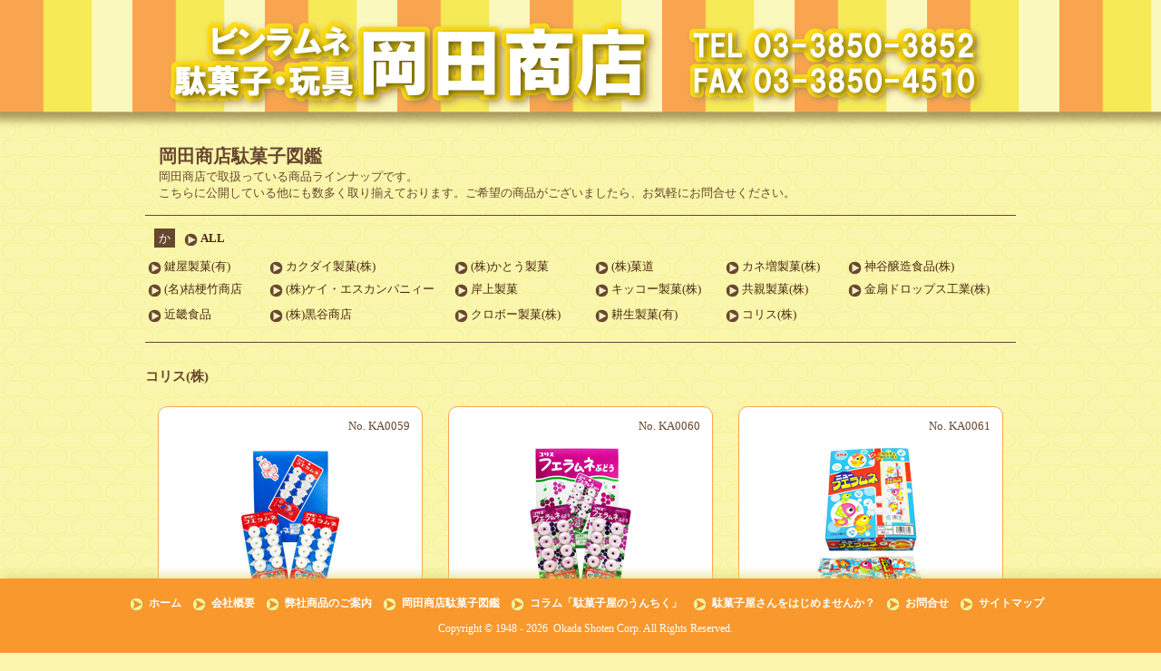

--- FILE ---
content_type: text/html
request_url: http://www.dagashiyasan.co.jp/catalog/maker_ka14.html
body_size: 2575
content:
<!DOCTYPE html PUBLIC "-//W3C//DTD XHTML 1.0 Transitional//EN" "http://www.w3.org/TR/xhtml1/DTD/xhtml1-transitional.dtd">
<html xmlns="http://www.w3.org/1999/xhtml">
<head>
<meta content="ja" http-equiv="Content-Language" />
<meta content="text/html; charset=utf-8" http-equiv="Content-Type" />
<title>岡田商店駄菓子図鑑　|　岡田商店ホームページ（ビンラムネ・駄菓子問屋） </title>
<link rel="stylesheet" href="../css/index.css" type="text/css" />
<script type="text/javascript"></script>
</head>
<body>
<div class="headder">
<p class="headder_title"><img src="../img/hp_title.png" alt="岡田商店ホームページ" /><br /></p>
</div>
<div class="default">
<div style="width:100%;height:auto;padding:0 15px;">
<p><span style="font-weight:bolder; font-size:20px;">岡田商店駄菓子図鑑</span><br />
岡田商店で取扱っている商品ラインナップです。<br />
	こちらに公開している他にも数多く取り揃えております。ご希望の商品がございましたら、お気軽にお問合せください。<br />

</p>
	
</div>
<hr />
<p style="margin:0 10px 10px 10px;"><span style="padding:2px 1px;margin-right:10px;border:1px #68472F solid; background-color:#68472F; color:#fff;">&nbsp;か&nbsp;</span><img src="../img/link_img.png" alt="" style=" vertical-align:middle;" />&nbsp;<b><a href="maker_ka_all.html">ALL</a></b></p>
	<table style="width: 100%; margin:0;">
		<tr>
			<td style="width:130px;"><img src="../img/link_img.png" alt="" style=" vertical-align:middle;" />&nbsp;<a href="#maker_top">鍵屋製菓(有)</a>&nbsp;</td>
			<td style="width:200px;"><img src="../img/link_img.png" alt="" style=" vertical-align:middle;" />&nbsp;<a href="maker_ka1.html#maker_top">カクダイ製菓(株)</a>&nbsp;&nbsp;</td>
			<td style="width:150px;"><img src="../img/link_img.png" alt="" style=" vertical-align:middle;" />&nbsp;<a href="maker_ka16.html#maker_top">(株)かとう製菓</a>&nbsp;</td>
			<td style="width:140px;"><img src="../img/link_img.png" alt="" style=" vertical-align:middle;" />&nbsp;<a href="maker_ka12.html#maker_top">(株)菓道</a>&nbsp;</td>
			<td style="width:130px;"><img src="../img/link_img.png" alt="" style=" vertical-align:middle;" />&nbsp;<a href="maker_ka15.html#maker_top">カネ増製菓(株)</a>&nbsp;</td>
			<td style="width:180px;"><img src="../img/link_img.png" alt="" style=" vertical-align:middle;" />&nbsp;<a href="maker_ka17.html#maker_top">神谷醸造食品(株)</a>&nbsp;&nbsp;</td>
		</tr>
		<tr>
			<td style="width:130px;"><img src="../img/link_img.png" alt="" style=" vertical-align:middle;" />&nbsp;<a href="maker_ka2.html#maker_top">(名)桔梗竹商店</a>&nbsp;&nbsp;</td>
			<td style="width:200px;"><img src="../img/link_img.png" alt="" style=" vertical-align:middle;" />&nbsp;<a href="maker_ka3.html#maker_top">(株)ケイ・エスカンパニィー</a></td>
			<td style="width:150px; height: 24px;"><img src="../img/link_img.png" alt="" style=" vertical-align:middle;" />&nbsp;<a href="maker_ka4.html#maker_top">岸上製菓</a>&nbsp;&nbsp;</td>
			<td style="width:140px; height: 24px;"><img src="../img/link_img.png" alt="" style=" vertical-align:middle;" />&nbsp;<a href="maker_ka5.html#maker_top">キッコー製菓(株)</a>&nbsp;</td>
			<td style="width:130px; height: 24px;"><img src="../img/link_img.png" alt="" style=" vertical-align:middle;" />&nbsp;<a href="maker_ka6.html#maker_top">共親製菓(株)</a>&nbsp;</td>
			<td style="width:180px; height: 24px;"><img src="../img/link_img.png" alt="" style=" vertical-align:middle;" />&nbsp;<a href="maker_ka7.html#maker_top">金扇ドロップス工業(株)</a>&nbsp;</td>
		</tr>
		<tr>
			<td style="width:130px; height: 24px;"><img src="../img/link_img.png" alt="" style=" vertical-align:middle;" />&nbsp;<a href="maker_ka8.html#maker_top">近畿食品</a>&nbsp;&nbsp;</td>
			<td style="width:200px; height: 24px;"><img src="../img/link_img.png" alt="" style=" vertical-align:middle;" />&nbsp;<a href="maker_ka13.html#maker_top">(株)黒谷商店</a>&nbsp;</td>
			<td style="width:150px;"><img src="../img/link_img.png" alt="" style=" vertical-align:middle;" />&nbsp;<a href="maker_ka9.html#maker_top">クロボー製菓(株)</a>&nbsp;</td>
			<td style="width:140px;"><img src="../img/link_img.png" alt="" style=" vertical-align:middle;" />&nbsp;<a href="maker_ka10.html#maker_top">耕生製菓(有)</a>&nbsp;</td>
			<td style="width:130px;"><img src="../img/link_img.png" alt="" style=" vertical-align:middle;" />&nbsp;<a href="maker_ka14.html#maker_top">コリス(株)</a>&nbsp;</td>
			<td style="width:180px;">&nbsp;</td>
		</tr>
		</table><hr />
<a id="maker_top"></a>

<!-- ↓商品リストstart↓  -->
<div style="float:left; width:100%;height:auto;">
<h2>コリス(株)&nbsp;</h2></div>

<div class="zukan">
<p style="text-align:right;">No. KA0059&nbsp;</p>
<p style="text-align:center"><img src="img/okd-0305s.png " alt="フエラムネ" /></p>
<p>商品名：&nbsp;<span style="font-weight:bold;">フエラムネ</span><br />
メーカー名：&nbsp;コリス(株)<br />
入り数：20</p>
</div>
 
<div class="zukan">
<p style="text-align:right;">No. KA0060&nbsp;</p>
<p style="text-align:center"><img src="img/okd-0306s.png " alt="フエラムネ ぶどう" /></p>
<p>商品名：&nbsp;<span style="font-weight:bold;">フエラムネ ぶどう</span><br />
メーカー名：&nbsp;コリス(株)<br />
入り数：20</p>
</div>


<div class="zukan">
<p style="text-align:right;">No. KA0061&nbsp;</p>
<p style="text-align:center"><img src="img/okd-0307s.png " alt="ニューフエラムネ" /></p>
<p>商品名：&nbsp;<span style="font-weight:bold;">ニューフエラムネ</span><br />
メーカー名：&nbsp;コリス(株)<br />
入り数：30</p>
</div>


<div class="zukan">
<p style="text-align:right;">No. KA0062&nbsp;</p>
<p style="text-align:center"><img src="img/okd-0308s.png " alt="ニューフエガム" /></p>
<p>商品名：&nbsp;<span style="font-weight:bold;">ニューフエガム</span><br />
メーカー名：&nbsp;コリス(株)<br />
入り数：30</p>
</div>


<div class="zukan">
<p style="text-align:right;">No. KA0063&nbsp;</p>
<p style="text-align:center"><img src="img/okd-0309s.png " alt="そのまんまグレープ" /></p>
<p>商品名：&nbsp;<span style="font-weight:bold;">そのまんまグレープ</span><br />
メーカー名：&nbsp;コリス(株)<br />
入り数：20</p>
</div>
 
<div class="zukan">
<p style="text-align:right;">No. KA0064&nbsp;</p>
<p style="text-align:center"><img src="img/okd-0310s.png " alt="そのまんまソーダ" /></p>
<p>商品名：&nbsp;<span style="font-weight:bold;">そのまんまソーダ</span><br />
メーカー名：&nbsp;コリス(株)<br />
入り数：20</p>
</div>


<div class="zukan">
<p style="text-align:right;">No. KA0065&nbsp;</p>
<p style="text-align:center"><img src="img/okd-0311s.png " alt="そのまんまコーラ" /></p>
<p>商品名：&nbsp;<span style="font-weight:bold;">そのまんまコーラ</span><br />
メーカー名：&nbsp;コリス(株)<br />
入り数：20</p>
</div>


<div class="zukan">
<p style="text-align:right;">No. KA0066&nbsp;</p>
<p style="text-align:center"><img src="img/okd-0312s.png " alt="そのまんまピーチ" /></p>
<p>商品名：&nbsp;<span style="font-weight:bold;">そのまんまピーチ</span><br />
メーカー名：&nbsp;コリス(株)<br />
入り数：20</p>
</div>


<div class="zukan">
<p style="text-align:right;">No. KA0067&nbsp;</p>
<p style="text-align:center"><img src="img/okd-0313s.png " alt="カジリッチョ グレープ&ソーダ" /></p>
<p>商品名：&nbsp;<span style="font-weight:bold;">カジリッチョ グレープ&amp;ソーダ</span><br />
メーカー名：&nbsp;コリス(株)<br />
入り数：20</p>
</div>
 
<div class="zukan">
<p style="text-align:right;">No. KA0068&nbsp;</p>
<p style="text-align:center"><img src="img/okd-0314s.png " alt="カジリッチョ コーラ&ソーダ" /></p>
<p>商品名：&nbsp;<span style="font-weight:bold;">カジリッチョ コーラ&amp;ソーダ</span><br />
メーカー名：&nbsp;コリス(株)<br />
入り数：20</p>
</div>


<div class="zukan">
<p style="text-align:right;">No. KA0069&nbsp;</p>
<p style="text-align:center"><img src="img/okd-0315s.png " alt="カジリッチョ サイダー&ソーダ" /></p>
<p>商品名：&nbsp;<span style="font-weight:bold;">カジリッチョ サイダー&amp;ソーダ</span><br />
メーカー名：&nbsp;コリス(株)<br />
入り数：20</p>
</div>


<div class="zukan">
<p style="text-align:right;">No. KA0070&nbsp;</p>
<p style="text-align:center"><img src="img/okd-0316s.png " alt="ライフガードソフトキャンディ" /></p>
<p>商品名：&nbsp;<span style="font-weight:bold;">ライフガードソフトキャンディ</span><br />
メーカー名：&nbsp;コリス(株)<br />
入り数：20</p>
</div>


<div class="zukan">
<p style="text-align:right;">No. KA0071&nbsp;</p>
<p style="text-align:center"><img src="img/okd-0317s.png " alt="青りんごフーセンガム" /><br />
<span class="note_m">※メーカー製造終了</span></p>
<p>商品名：&nbsp;<span style="font-weight:bold;">青りんごフーセンガム</span><br />
メーカー名：&nbsp;コリス(株)<br />
入り数：40</p>
</div>
 
<div class="zukan">
<p style="text-align:right;">No. KA0072&nbsp;</p>
<p style="text-align:center"><img src="img/okd-0318s.png " alt="コーラフーセンガム" /></p>
<p>商品名：&nbsp;<span style="font-weight:bold;">コーラフーセンガム</span><br />
メーカー名：&nbsp;コリス(株)<br />
入り数：40</p>
</div>


<div class="zukan">
<p style="text-align:right;">No. KA0073&nbsp;</p>
<p style="text-align:center"><img src="img/okd-0319s.png " alt="ぶどうフーセンガム" /></p>
<p>商品名：&nbsp;<span style="font-weight:bold;">ぶどうフーセンガム</span><br />
メーカー名：&nbsp;コリス(株)<br />
入り数：40</p>
</div>


<div class="zukan">
<p style="text-align:right;">No. KA0074&nbsp;</p>
<p style="text-align:center"><img src="img/okd-0320s.png " alt="フルーツソーダガム" /><br />
<span class="note_m">※メーカー製造終了</span></p>
<p>商品名：&nbsp;<span style="font-weight:bold;">フルーツソーダガム</span><br />
メーカー名：&nbsp;コリス(株)<br />
入り数：40</p>
</div>


<div class="zukan">
<p style="text-align:right;">No. KA0075&nbsp;</p>
<p style="text-align:center"><img src="img/okd-0321s.png " alt="超ひやりんこアイスガム" /></p>
<p>商品名：&nbsp;<span style="font-weight:bold;">超ひやりんこアイスガム</span><br />
メーカー名：&nbsp;コリス(株)<br />
入り数：20</p>
</div>
 
<div class="zukan">
<p style="text-align:right;">No. KA0076&nbsp;</p>
<p style="text-align:center"><img src="img/okd-0322s.png " alt="カラオケマイクラムネ" /></p>
<p>商品名：&nbsp;<span style="font-weight:bold;">カラオケマイクラムネ</span><br />
メーカー名：&nbsp;コリス(株)<br />
入り数：20</p>
</div>


<div class="zukan">
<p style="text-align:right;">No. KA0077&nbsp;</p>
<p style="text-align:center"><img src="img/okd-0323s.png " alt="80付大当ガム" /><br />
<span class="note_m">※メーカー製造終了</span></p>
<p>商品名：&nbsp;<span style="font-weight:bold;">80付大当ガム</span><br />
メーカー名：&nbsp;コリス(株)<br />
入り数：1</p>
</div>


<div class="zukan">
<p style="text-align:right;">No. KA0078&nbsp;</p>
<p style="text-align:center"><img src="img/okd-0324s.png " alt="へんなガム" /></p>
<p>商品名：&nbsp;<span style="font-weight:bold;">へんなガム</span><br />
メーカー名：&nbsp;コリス(株)<br />
入り数：20</p>
</div>


<div class="zukan">
<p style="text-align:right;">No. KA0079&nbsp;</p>
<p style="text-align:center"><img src="img/okd-0325s.png " alt="おかしな水あめ" /></p>
<p>商品名：&nbsp;<span style="font-weight:bold;">おかしな水あめ</span><br />
メーカー名：&nbsp;コリス(株)<br />
入り数：10</p>
</div>

<!-- 
<div class="zukan3"></div>
-->


<!-- INDEXに戻る -->
<div class="zukan2"><p align="right" style="padding-right:20px;"><img src="../img/up_img.png" style="vertical-align:middle;" alt="TOPへ戻る" /> 
	<a href="#top">ページTOPに戻る</a><br /><img src="../img/up_img.png" style="vertical-align:dle;" alt="INDEXへ戻る" /> 
	<a href="index.html">メーカー別50音順&nbsp;INDEXに戻る</a></p>&nbsp;</div>
<!-- ↑INDEXに戻る -->
<div class="spacer"><img src="../img/spacer.png" alt="spacer" style="padding:50px 0; width:960px; height:1px;" /></div>

</div><br />


<!--/ ↓Footer↓ /-->
<div class="footer">
<p align="center" style="font-weight:bold;"><img src="../img/menu_img.png" alt="" style="vertical-align:middle; margin-right:6px;" /><a href="../index.html">ホーム</a>　<img src="../img/menu_img.png" alt="" style="vertical-align:middle; margin-right:6px;" /><a href="../gaiyou/index.html">会社概要</a>　<img src="../img/menu_img.png" alt="" style="vertical-align:middle; margin-right:6px;" /><a href="../original/index.html">弊社商品のご案内</a>　<img src="../img/menu_img.png" alt="" style="vertical-align:middle; margin-right:6px;" /><a href="index.html">岡田商店駄菓子図鑑</a>　<img src="../img/menu_img.png" alt="" style="vertical-align:middle; margin-right:6px;" /><a href="../column/index.html">コラム「駄菓子屋のうんちく」</a>　<img src="../img/menu_img.png" alt="" style="vertical-align:middle; margin-right:6px;" /><a href="../gaiyou/consul.html">駄菓子屋さんをはじめませんか？</a>　<img src="../img/menu_img.png" alt="" style="vertical-align:middle; margin-right:6px;" /><a href="../info.html">お問合せ</a>　<img src="../img/menu_img.png" alt="" style="vertical-align:middle; margin-right:6px;" /><a href="../sitemap.html">サイトマップ</a></p><p align="center">Copyright &copy; 1948&nbsp;-&nbsp;<script type="text/javascript">myDate = new Date();myYear = myDate.getFullYear(); document.write(myYear);</script> &nbsp;Okada Shoten Corp. All Rights Reserved.&nbsp;</p></div>

</body>

</html>


--- FILE ---
content_type: text/css
request_url: http://www.dagashiyasan.co.jp/css/index.css
body_size: 1718
content:
a {color: #4C2912; text-decoration:none;}
a:visited {color: #68472F;}
a:active {color: #F4E795;}
a:hover {color: #C19A4D;}
body {
	margin: 0 auto;
	font-family: メイリオ, "MS UI Gothic", "ＭＳ ゴシック";
	font-size: 13px;
	color: #68472F;
	background-image:url('../img/wall_2.png');
	background-repeat:repeat;
	background-color: #FBF5AE;
	width: 100%;
	height: auto;
	white-space: normal; 
	}

/*
.headder{
	height:160px;
	width:100%; */
	/* position: fixed; */
/*	top:0;
	right:0;
	margin:0 auto;
	background-image:url('../img/headder_1.png');
}
.headder_title{
	width:960px;
	height:150px;
	margin:0 auto;
}
*/

.headder{
	width:100%;
	height:22%;
	/* position: fixed; */
	top:0;
	right:0;
	margin:0 auto;
	padding: 0.5em 0 1.5em;
	background-image:url('../img/headder_1.png');
	background-repeat:repeat-x;
	background-size:contain;
}

.headder_title{
	text-align:center;
	width: 100%;
	margin:0 auto;
}

.headder_title img{
	width: 100%;
	max-width: 960px;
}


.info{
	width:960px;
	height:480px;
	background-image:url('../img/binramune_01.png');
	background-repeat:no-repeat;
	float:left;
}
.info_text{
	width:470px;
	height:200px;
	overflow-y:auto;
	white-space:normal;
	word-break: break-all;
	font-size:13px;
	padding:5px 10px;
	position: absolute;
	margin:70px 445px 20px 35px;
	vertical-align:top;
	scrollbar-arrow-color:#ffffcc;
	scrollbar-face-color:#ffffff;
	scrollbar-3dlight-color:#ffff99;
	scrollbar-darkshadow-color:#ffff99;
	scrollbar-highlight-color:#ffff99;
	scrollbar-shadow-color:#ffff99;
	scrollbar-track-color:#ffffff;	
}
.info_text2{
	width:485px;
	height:auto;
	white-space:normal;
	font-size:13px;
	padding:5px;
	position: absolute;
	margin:300px 440px 10px 35px;
	float:left;
	vertical-align:top;
}
#menu01{
	float:left;
	height:auto;
	width:940px;
	border:none;
	padding:10px;
}
.menu01_a{
	float:left;
	margin:10px;
	width:180px;
	height:210px;
	border:1px #FAA551 solid;
	border-radius:10px;
	background-color:#fff;
}

#con1{
	margin:10px 15px;
	float:left;
	width:410px;
	height:180px;;
	padding:10px 15px;
	border:1px #F8E857 solid;
	border-radius:10px;
	background-color:#FFEC64;
}
#con2{
	margin:25px 20px 60px 15px;
	float:left;
	width:410px;
	height:180px;
	padding:15px;
	border:1px #FAA551 solid;
	border-radius:10px;
	
}
.default{
	width:960px;
	height:auto;
	margin:0 auto;
}

.gaiyou{
	width:960px;
	height:auto;
	height:530px;
	margin-top:140px;
	float:left;	
}
.gaiyou_01{
	float:left;
	height:auto;
	width:300px;
	border:none;
	padding:0 10px 60px 10px;
	
}
.gaiyou_01t{
	line-height:22px;
	vertical-align:top;
}
.gaiyou_01td{
	line-height:22px;
	padding:10px;
	vertical-align:top;
	border:1px #AD9D59 solid;
}
.gaiyou_02{
	float:left;
	height:auto;
	width:580px;
	border:none;
	margin:10px;
	padding:0 15px;
}
.toiawase{
	float:left;
	width:420px;
	height:150px;
	margin:5px 10px;
	padding:20px;
	}
.toiawase2{
	float:left;
	width:930px;
	height:auto;
	margin:10px 0;
	padding:15px;
	}
	
.zukan_def{
	width:960px;
	height:auto;
	margin-top:10px;
	float:left;	
}

.zukan{
	float:left;
	width:270px;
	height:330px;
	padding:0 10px 10px 10px;
	margin:10px 14px;
	border:1px #FAA551 solid;
	border-radius:10px;
	background-color:#FFF;
}
.zukan3{
	float:left;
	width:270px;
	height:330px;
	padding:0 10px 10px 10px;
	margin:10px 14px;
}
.zukan2{
	float:left;
	width:100%;
	height:auto;
}
.original01{
	height:auto;
	width:920px;
	padding:20px;
	border:2px #F8F295 solid;
	border-radius:10px;
	background-color:#FFF;
	margin-bottom:30px;
}
.original02{
	height:170px;
	width:450px;
	padding:10px;
	vertical-align:top;
	border:2px #F8F295 solid;
	border-radius:10px;
	background-color:#FFF;
}

.footer{
	font-size:12px;
	background-color:#F8982D;
	height:auto;
	color:#fff;
	width:100%;
	text-align:right;
	margin: 0 auto;
	padding:7px;
	position:fixed;
	top:auto;
	bottom:0;
	left:0;
	right:0;
	z-index:5;
	box-shadow:0 -1px 13px #DBD875;
	float:left;
}
.footer a {color: #FFF; text-decoration:none;}
.footer a:visited {color: #FFF;}
.footer a:active {color: #FFF;}
.footer a:hover {color: #68472F;}

.spacer{
	width:960px;
	height:auto;
}

hr{
	border:none;
	border-top: #68472F 1px solid;
	height: 1px;
	padding-top:0;
	margin-top:15px;
	margin-bottom:15px;
	}
	
/* マージンtop */
.mgt5{
	margin-top:5px;
}
.mgt10{
	margin-top:10px;
}
.mgt15{
	margin-top:15px;
}
.mgt20{
	margin-top:20px;
}
.mgt25{
	margin-top:25px;
}
.mgt30{
	margin-top:30px;
}

/* マージンleft */
.mgl8{
	margin-left:8px;
}

/* パディング */
.pad5{
	padding:5px;
}
.pad8{
	padding:8px;
}
.pad10{
	padding:10px;
}
.pad15{
	padding:15px;
}
.pad20{
	padding:20px;
}

/* パディング（上下左右） */
.pad010{
	padding:0 10px;
}
.pad01005{
	padding:0 10px 0 5px;
}

/* パディング（bottom） */
.padb10{
	padding-bottom:10px;
}

/* h1 */
h1{
	font-weight:bolder;
	font-size:24px;
}
/* h2 */
h2{
	font-weight:bolder;
	font-size:15px;
}

/* 囲み文字 */
.kakomi01{
	padding:2px 1px;
	margin-right:10px;
	border:1px #68472F solid;
	background-color:#68472F;
	color:#fff;
}

.kakomi02{
	padding:3px 8px;
	background-color:#F8E857;
	border-radius:20px;
}

/* フォントサイズ */
.font20{
	font-size:20px;
}
.font16{
	font-size:16px;
}
.font10{
	font-size:10px;
}
.font8{
	font-size:8px;
}

.font_s{
	font-size:80%;
}

.font_m{
	font-size:90%;
}

/* テキストエリア */
.txt-ct{
	text-align:center;
}
.txt-r{
	text-align:right;
}
.txt-l{
	text-align:left;
}

/* 画像 */
img.left{
	float:left;
}
img.right{
	float:right;
}

/* 注釈赤字 */
.note_m {
	display:inline-block;
	color:red;
	font-size: 0.9em;
	font-weight:normal;
}
